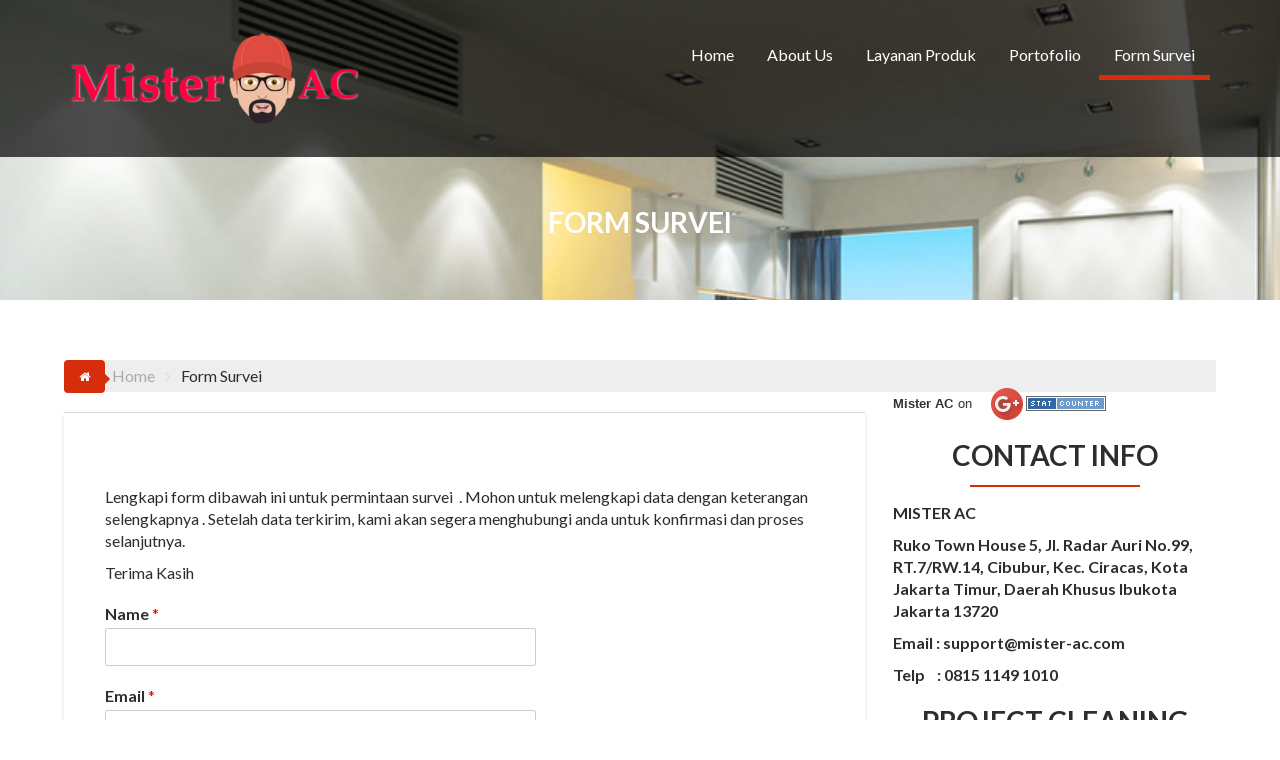

--- FILE ---
content_type: text/css
request_url: https://mister-ac.com/wp-content/themes/corporate-plus/style.css?ver=1.0.1
body_size: 9076
content:
/*
Theme Name: Corporate Plus
Theme URI: https://www.acmethemes.com/themes/corporate-plus
Author: acmethemes
Author URI: https://www.acmethemes.com/
Description: Corporate Plus is a professional-looking multi-purpose WordPress theme. It is a simple, attractive and responsive theme with lots of theme options which helps the user to easily customize the theme.  Corporate plus theme is also a one-page ready theme, you can easily design this theme on one-page sites too. It includes unique slider section, about section, service section, parallax section, blog section and contact section. Besides, this theme has footer widgets, full screen and responsive slider, sticky menu and many more. Corporate Plus is WooCommerce compatible theme, now you can easily sell your products online. This theme is fully widgetized, so it is easier to operate. If you want to head start by installing demo content it is available through Acme Demo Setup plugin. The code/setup is easy to customize and extend by various hooks offered in the build. This is the ideal WordPress theme for anyone looking to spice-up their site. This theme is child theme ready, cross-browser compatible, responsive and SEO friendly theme.  Support Forum: https://www.acmethemes.com/supports/ Demo: http://www.demo.acmethemes.com/corporate-plus/
Version: 3.0.7
License: GNU General Public License v2 or later
License URI: http://www.gnu.org/licenses/gpl-2.0.html
Tested up to: 6.2
Requires PHP: 5.6.20
Text Domain: corporate-plus
Tags: e-commerce, portfolio, education, one-column, two-columns, three-columns, four-columns, left-sidebar, right-sidebar, custom-background, custom-colors, custom-menu, custom-logo, footer-widgets, featured-images, full-width-template, rtl-language-support, sticky-post, theme-options, threaded-comments, translation-ready, wide-blocks

*/

/*--------------------------------------------------------------
>>> TABLE OF CONTENTS:
----------------------------------------------------------------
# Normalize
# Typography
# Elements
# Forms
# Navigation
	## Links
	## Menus
# Accessibility
# Alignments
# Clearings
# Widgets
# Content
    ## Posts and pages
	## Post Formats
	## Comments
# Infinite scroll
# Media
	## Captions
	## Galleries
#Custom CSS

/*--------------------------------------------------------------
# Normalize
--------------------------------------------------------------*/
html {
    font-family: sans-serif;
    box-sizing: border-box;
    -webkit-text-size-adjust: 100%;
}
body{
    margin : 0;
    -ms-word-wrap: break-word;
    word-wrap: break-word;
}
article,
aside,
details,
figcaption,
figure,
footer,
header,
hgroup,
main,
nav,
section,
summary{
    display : block
}
audio,
canvas,
progress,
video{
    display : inline-block;
    vertical-align : baseline
}
audio:not([controls]){
    display : none;
    height : 0
}

[hidden],template{
    display : none
}
a{
    background : transparent;
    color:#aaa ;
}
a:hover,
a:active,
a:focus {
    outline: 0;
    background : transparent;
    text-decoration: none;
}
abbr[title]{
    border-bottom : 1px dotted
}
b,
strong {
    font-weight: bold;
}
dfn{
    font-style : italic
}
mark,
ins{
    color: #2d2d2d;
}
small{
    font-size : 80%
}
sub,
sup{
    font-size : 75%;
    line-height : 0;
    position : relative;
    vertical-align : baseline;
}
sup{
    top : -0.5em
}
sub{
    bottom : -0.25em
}
img{
    border : 0;
    max-width : 100%;
    height : auto;
}
svg:not(:root){
    overflow : hidden
}
hr{
    -moz-box-sizing : content-box;
    box-sizing : content-box;
    height : 0;
}
pre{
    overflow:auto;
}
code,
kbd,
pre,
samp{
    font-family : monospace, monospace;
    font-size : 1em;
}
button,
input,
optgroup,
select,
textarea {
    color: inherit;
    font: inherit;
    margin: 0;
    font-size: 16px;
    font-size: 1.5rem;
    line-height: 1.5;
}
button {
    overflow: visible;
}
button,
select {
    text-transform: none;
}
select {
    background: #ffffff;
    border: 1px solid #cccccc;
    max-width: 100%;
    padding: 8px 15px;
}
button,
html input[type="button"],
input[type="reset"],
input[type="submit"]{
    -webkit-appearance : button;
    cursor : pointer;
}
button[disabled],
html input[disabled]{
    cursor : default
}
button::-moz-focus-inner,
input::-moz-focus-inner{
    border : 0;
    padding : 0
}
input{
    line-height:normal;
    max-width: 100%;
    padding: 7px;
}
input[type="checkbox"],
input[type="radio"] {
    box-sizing: border-box;
    padding: 0;
}
input[type="number"]::-webkit-inner-spin-button,
input[type="number"]::-webkit-outer-spin-button {
    height: auto;
}
input[type="search"]{
    -webkit-appearance:textfield;
    -moz-box-sizing:content-box;
    -webkit-box-sizing:content-box;
    box-sizing:content-box
}
input[type="search"]::-webkit-search-cancel-button,
input[type="search"]::-webkit-search-decoration{
    -webkit-appearance:none
}
fieldset{
    border:1px solid #c0c0c0;
    margin:0 2px;
    padding:0.35em 0.625em 0.75em
}
legend{
    border:0;padding:0
}
textarea{
    overflow:auto
}
optgroup{
    font-weight:bold
}
table{
    border-collapse:collapse;
    border-spacing:0;
    margin: 0 0 1.5em;
    width: 100%;
}
td,th{
    padding:0
}

/*--------------------------------------------------------------
# Typography
--------------------------------------------------------------*/
body {
    font-style: normal;
    font-family: 'Lato', sans-serif;
    font-size: 16px;
    color: #2d2d2d;
    font-weight: 400;
}

h1,
h1 a,
h2,
h2 a,
h3,
h3 a,
h4,
h4 a,
h5,
h5 a,
h6,
h6 a {
    font-family: 'Lato', sans-serif;
    text-transform: uppercase;
    font-weight: 700;
    color: #2d2d2d;
}

h1{
    font-size: 26px;
}
h2{
    font-size: 20px;
}
h3{
    font-size: 18px;
}
h4{
    font-size: 16px;
}
h5{
    font-size: 14px;
}
h6{
    font-size: 12px;
}
ul,
ol {
    margin: 0 0 1.5em 3em;
}
ul {
    list-style: disc;
}
ol {
    list-style: decimal;
}
dt {
    font-weight: bold;
}

dd {
    margin: 0 1.5em 1.5em;
}
blockquote:before,
blockquote:after,
q:before,
q:after {
    content: "";
}

blockquote,
q {
    quotes: "" "";
}
address {
    margin: 0 0 1.5em;
}
.entry-meta i.fa,
.entry-footer i.fa{
    margin-right: 5px;
}
.row {
    margin-bottom: 50px;
}
/*--------------------------------------------------------------
# Navigation
--------------------------------------------------------------*/
.navbar {
    background: transparent;
    padding: 30px 0;
    transition: all 0.2s ease-out 0s;
    z-index: 3000;
}
.navbar-brand > img {
    display: block;
    max-height: 55px;
    max-width: 310px;
}
.navbar-small,
.navbar-no-fs{
    background: rgba(0, 0, 0, 1)!important;
    padding: 5px 0px!important;
}
.navbar .navbar-brand {
    margin: 0 0 0 15px;
    padding: 0;
    max-width: 40%;
}
.no-fs-clearfix {
    height: 50px;
}
.navbar .navbar-toggle {
    background-color: #2d2d2d;
    color: #ffffff;
    font-size: 22px;
    border-radius: 4px;
    margin-bottom: 3px;
    margin-top: 3px;
    outline: medium none;
    transition: all 0.2s ease-out 0s;
}
.navbar .navbar-toggle .icon-bar {
    background-color: #2d2d2d;
}
.navbar-nav > li{
    float: none;
}
.nav > li > a:focus {
    background-color: transparent;
}
/*remove fixed top*/
.navbar-remove-fixed-top{
    position: relative;
    margin: 0;
    padding-bottom: 10px;
    background: #000000;
}

/*main-navigation*/
.main-navigation{
    text-align: right;
    float: right;
}
.main-navigation ul {
    list-style: none;
    margin: 0;
    padding-left: 0;
}
.main-navigation li {
    display: inline-block;
    position: relative;
}
.main-navigation a {
    color: #ffffff;
    display: block;
    padding: 12px 16px;
    text-decoration: none;
    font-size: 16px;
    transition: all 0.5s ease 0s;
    -webkit-transition: all 0.5s ease 0s;
    -moz-transition: all 0.5s ease 0s;
    -o-transition: all 0.5s ease 0s;
    -ms-transition: all 0.5s ease 0s;

}
.main-navigation a:hover,
.main-navigation a:focus{
    background: transparent;
}
/*submenu*/
.main-navigation ul ul {
    box-shadow: 0 3px 3px rgba(0, 0, 0, 0.2);
    float: left;
    position: absolute;
    left: -999em;
    z-index: 99999;
    background: #2d2d2d;
    text-align: left;
}

.main-navigation ul ul ul {
    top: 0;
}
.main-navigation ul ul a {
    font-size: 14px;
    padding: 12px 18px;
    width: 200px;
}

.main-navigation li:hover > a {
    background: rgba(0,0,0,0);
}

.main-navigation ul ul a:hover {
    background: rgba(0, 0, 0, 0.2);
}

.main-navigation ul li:hover > ul {
    left: auto;
}
.main-navigation ul ul li:hover > ul {
    left: 100%;
}

.main-navigation li:focus-within > a {
    background: rgba(0,0,0,0);
}

.main-navigation ul ul a:focus-within {
    background: rgba(0, 0, 0, 0.2);
}

.main-navigation ul li:focus-within > ul {
    left: auto;
}
.main-navigation ul ul li:focus-within > ul {
    left: 100%;
}

.main-navigation .current_page_item > a:before,
.main-navigation .current-menu-item > a:before,
.main-navigation .active > a:before,
.main-navigation .current_page_ancestor > a:before {
    content: "";
    height: 5px;
    left: 0;
    margin: auto;
    position: absolute;
    right: 0;
    bottom: 0;
    width: 100%;
}
.main-navigation .current_page_item > a,
.main-navigation .current-menu-item > a,
.main-navigation .active > a,
.main-navigation .current_page_ancestor > a {
    background: none repeat scroll 0 0 rgba(0, 0, 0, 0);
}

@media screen and (max-width: 1199px) and (min-width: 1024px){
    .main-navigation a {
        font-size: 16px;
        padding: 18px 23px;
    }
}

@media screen and (max-width: 836px){
    .main-navigation{
        text-align: left;
    }
}
@media screen and (max-width: 1023px){
    .main-navigation a {
        font-size: 14px;
        padding: 16px 13px;
    }
    .main-navigation li.menu-item-has-children > a,
    .main-navigation li.menu-item-has-children:hover > a,
    .main-navigation li.menu-item-has-children:focus > a {
        padding: 16px 36px 16px 10px;
    }
    .main-navigation ul ul a {
        font-size: 14px;
    }
    .main-navigation ul ul {
        top: 3.2em;
    }
}

@media screen and (max-width: 767px) {
    .main-navigation{
        float: none;
    }
    .navbar{
        margin-bottom: 0;
    }

    .main-navigation li {
        float: none;
        display: block;
        border-top: 1px solid #999;
    }

    .main-navigation{
        background: transparent;
    }

    .main-navigation.toggled .nav-menu {
        background: none repeat scroll 0 0 #2d2d2d;
    }

    .main-navigation ul ul {
        background: none repeat scroll 0 0 #2d2d2d;
        display: block;
        float: none;
        position: static;
        text-align: left;
        box-shadow: none;
    }

    .main-navigation ul ul li{
        padding-left: 25px;
    }

    .main-navigation ul ul li a {
        display: block;
        width: auto;
    }
    .main-navigation ul ul a:hover,
    .main-navigation ul ul a:focus{
        background: rgba(0, 0, 0, 0);
    }
}

@media screen and (min-width: 768px){
    .navbar-small .main-navigation ul.nav-menu > li > a {
        padding: 23px 12px;
        transition: all 0.5s ease 0s;
        -webkit-transition: all 0.9s ease 0s;
        -moz-transition: all 0.9s ease 0s;
        -o-transition: all 0.9s ease 0s;
        -ms-transition: all 0.9s ease 0s;
    }
}
@media screen and (max-width: 767px){
    .navbar  .container > .navbar-collapse,
    .navbar  .container > .navbar-header{
        margin: 0;
    }
}

.site-main .comment-navigation,
.site-main .posts-navigation,
.site-main .post-navigation {
    margin: 0 0 1.5em;
    overflow: hidden;
}

.comment-navigation .nav-previous,
.posts-navigation .nav-previous,
.post-navigation .nav-previous {
    float: left;
    width: 50%;
}

.comment-navigation .nav-next,
.posts-navigation .nav-next,
.post-navigation .nav-next {
    float: right;
    text-align: right;
    width: 50%;
}

/*inner page nav fixed*/
.at-inner-nav{
    background: rgba(0, 0, 0, 0.7);
}

/*--------------------------------------------------------------
# Accessibility
--------------------------------------------------------------*/
/* Text meant only for screen readers. */
.screen-reader-text {
    clip: rect(1px, 1px, 1px, 1px);
    position: absolute !important;
    height: 1px;
    width: 1px;
    overflow: hidden;
}
.screen-reader-text:focus {
    background-color: #f1f1f1;
    border-radius: 3px;
    box-shadow: 0 0 2px 2px rgba(0, 0, 0, 0.6);
    clip: auto !important;
    display: block;
    font-size: 14px;
    font-weight: bold;
    height: auto;
    left: 5px;
    line-height: normal;
    padding: 15px 23px 14px;
    text-decoration: none;
    top: 5px;
    width: auto;
    z-index: 100000; /* Above WP toolbar. */
}
/*--------------------------------------------------------------
# Alignments
--------------------------------------------------------------*/
.alignleft {
    display: inline;
    float: left;
    margin-right: 1.5em;
}
.alignright {
    display: inline;
    float: right;
    margin-left: 1.5em;
}
.aligncenter {
    clear: both;
    display: block;
    margin-left: auto;
    margin-right: auto;
}
/*--------------------------------------------------------------
# Clearings
--------------------------------------------------------------*/
.clear{
    clear:both;
}
.clearfix:after, .clearfix:before{ display:table; content:""}
.clearfix:after{ clear:both}
.clearfix{*zoom:1} *{box-sizing:border-box; -webkit-box-sizing:border-box; -moz-box-sizing:border-box;}

/*--------------------------------------------------------------
# Widgets
--------------------------------------------------------------*/
.widget ul,
.widget ol{
    margin: 0;
    padding: 0;
}
/* Search widget. */
.widget_search .search-submit {
    display: none;
}
.widget_search{
    position: relative;
    width: 100%;
}
/*** CALENDER ***/
#calendar_wrap #wp-calendar {
    width: 100%;
}
#calendar_wrap #wp-calendar caption {
    font-size: 13px;
    font-weight: 700;
    padding: 15px 0;
    text-align: center;
    text-transform: uppercase;
}
#calendar_wrap table,
#calendar_wrap th,
#calendar_wrap td,
#calendar_wrap tr {
    border: 1px solid rgba(0, 0, 0, 0.03);
    border-collapse: collapse;
    padding: 3px;
}

#calendar_wrap #wp-calendar th,
#calendar_wrap #wp-calendar td {
    border: 1px solid rgba(0, 0, 0, 0.03);
    text-align: center;
}

#calendar_wrap th {
    background: rgba(0, 0, 0, 0.03);
    line-height: 20px;
    text-shadow: 0 1px 0 rgba(0, 0, 0, 0.05);
}
#calendar_wrap #wp-calendar #today,
#calendar_wrap #wp-calendar #today a {
    color: #ffffff;
}

/*--------------------------------------------------------------
# Content
--------------------------------------------------------------*/
.inner-main-title {
    position: relative;
    width: 100%;
    height: 300px;
    background-size: cover;
    background-color: #2D2D2D;
    text-align: center;
    padding-top: 187px;
    margin-bottom: 60px;
}

.inner-main-title .entry-title,
.inner-main-title .page-title{
    color: #ffffff;
    font-size: 28px;
    font-weight: 700;
}
/*--------------------------------------------------------------
## Posts and pages
--------------------------------------------------------------*/
article.sticky {
    display: block;
}

.hentry {
    margin: 0 0 1.5em;
}

.updated:not(.published) {
    display: none;
}

.single .byline,
.group-blog .byline {
    display: inline;
}

.page-content,
.entry-content,
.entry-summary {
    margin: 1.5em 0 0;
}

.page-links {
    clear: both;
    margin: 0 0 1.5em;
}

/*--------------------------------------------------------------
## Post Formats
--------------------------------------------------------------*/
.format-aside .entry-title,
.format-image .entry-title,
.format-video .entry-title,
.format-quote .entry-title,
.format-gallery .entry-title,
.format-status .entry-title,
.format-link .entry-title,
.format-audio .entry-title,
.format-chat .entry-title {
    font-size: 20px;
}

.blog .format-status .entry-title,
.archive .format-status .entry-title {
    display: none;
}
.blog .format-aside .entry-title,
.archive .format-aside .entry-title {
    display: none;
}

/*--------------------------------------------------------------
## Comments
--------------------------------------------------------------*/
.comment-reply-title,
.comments-title{
    border-bottom: 1px solid #d9d9d9;
    font-size: 16px;
    font-weight: 500;
    line-height: 48px;
    margin-bottom: 15px;
    position: relative;
}
.comment-form input {
    border: 1px solid #d9d9d9;
    color: #b8b8b8;
    font-size: 14px;
    padding: 10px;
    width: 313px;
}
.comment-form-author input,
.comment-form-email input{
    float:left;
    margin: 0 0 16px;
}
.comment-form-author input{
    margin: 0 29px 16px 0;
}
.comment-form-url input{
    clear:both;
    width:655px;
}
.comment-form textarea{
    width:77%;
    display: block;
    border: 1px solid #d9d9d9;
    resize:none;
    font-size: 14px;
    padding: 10px;
}
.comment-form .form-submit input,
.read-more{
    color: #ffffff;
    font-size: 13px;
    font-weight: 700;
    text-align: center;
    line-height: 26px;
    padding:4px 10px;
    width:auto;
    transition:all 0.3s ease-in-out 0s;
    -webkit-transition:all 0.3s ease-in-out 0s;
    -moz-transition:all 0.3s ease-in-out 0s;
}

.comment-list{
    margin: 0 0 20px 0;
    font-size: 13px;
    list-style-type: none;
}
.comment-list li.comment{
    list-style-type: none;
    clear: both;
}
.comment-list li.comment .comment-body {
    border-bottom:1px solid #e5e5e5;
    margin: 0 0 20px;
    background-color: #fff;
    border-radius: 4px;
    box-shadow: 0 0.15em 0.35em 0 rgba(0, 0, 0, 0.133);
    padding: 30px;
    position: relative;
}
.comment-author img {
    float: left;
    margin: 0 20px 0 0;
    border-radius: 50%;
}
.comment-list .fn {
    font-size: 16px;
    font-style: normal;
    font-weight: 700;
    color: #2d2d2d;
}
.comment-list .fa.fa-clock-o {
    font-size: 14px;
    margin-right: 3px;
}
.comment-form  p.comment-form-author,
.comment-form  p.comment-form-email {
    display: inline-block;
    float: left;
}
.bypostauthor {
    display: block;
}
@media screen and (max-width:679px){
    .comment-form input,
    .comment-form-url input,
    .comment-form textarea{
        width: 100%;
    }
}
/*--------------------------------------------------------------
# Infinite scroll
--------------------------------------------------------------*/
/* Globally hidden elements when Infinite Scroll is supported and in use. */
.infinite-scroll .posts-navigation, /* Older / Newer Posts Navigation (always hidden) */
.infinite-scroll.neverending .site-footer { /* Theme Footer (when set to scrolling) */
    display: none;
}

/* When Infinite Scroll has reached its end we need to re-display elements that were hidden (via .neverending) before. */
.infinity-end.neverending .site-footer {
    display: block;
}

/*--------------------------------------------------------------
# Media
--------------------------------------------------------------*/
.page-content .wp-smiley,
.entry-content .wp-smiley,
.comment-content .wp-smiley {
    border: none;
    margin-bottom: 0;
    margin-top: 0;
    padding: 0;
}

/* Make sure embeds and iframes fit their containers. */
embed,
iframe,
object {
    max-width: 100%;
}

/*--------------------------------------------------------------
## Captions
--------------------------------------------------------------*/
.wp-caption {
    margin-bottom: 1.5em;
    max-width: 100%;
}
.wp-caption img[class*="wp-image-"] {
    display: block;
    margin: 0 auto;
}
.wp-caption-text {
    text-align: center;
}
.wp-caption .wp-caption-text {
    margin: 0.8075em 0;
}
/*--------------------------------------------------------------
## Galleries
--------------------------------------------------------------*/
.gallery {
    margin-bottom: 1.5em;
}
.gallery-item {
    display: inline-block;
    text-align: center;
    vertical-align: top;
    width: 100%;
    padding: 2px;
}
.gallery-columns-2 .gallery-item {
    max-width: 50%;
}
.gallery-columns-3 .gallery-item {
    max-width: 33.33%;
}
.gallery-columns-4 .gallery-item {
    max-width: 25%;
}
.gallery-columns-5 .gallery-item {
    max-width: 20%;
}
.gallery-columns-6 .gallery-item {
    max-width: 16.66%;
}
.gallery-columns-7 .gallery-item {
    max-width: 14.28%;
}
.gallery-columns-8 .gallery-item {
    max-width: 12.5%;
}
.gallery-columns-9 .gallery-item {
    max-width: 11.11%;
}
.gallery-caption {
    display: block;
}
/*------------------------------------------------------*\
    #Custom CSS
\*--------------------------------------------------------*/
/*-----------------*\
    #HEADER
\*-----------------*/
.site-title,
.site-title a{
    color: #ffffff;
    font-size: 30px;
    margin: 0;
}
.site-description,
.site-description a{
    color: #ffffff;
    margin: 0;
}
/*slider*/
#at-banner-slider {
    position: relative;
    width: 100%;
    background-color: #2D2D2D;
}
.home-bxslider{
    overflow: hidden;
    position: relative;
}
.at-featured-text-slider{
    display: none;
}
.text-slider-wrapper {
    position: absolute;
    top: 50%;
    width: 100%;
    text-align: center;
    display: inline-block;
    padding: 40px;
    transform: translateY(-50%);
}
.text-slider-caption {
    margin-left: auto;
    margin-right: auto;
    padding-left: 0;
    width: 80%;
    margin-bottom: 30px;
    color: #ffffff;
    font-size: 18px;
}
.text-slider-wrapper ul{
    margin: 0;
    padding: 0;
}
.bx-wrapper .bx-prev {
    left: 10px;
}
.bx-wrapper .bx-next {
    right: 10px;
}
.bx-wrapper .bx-controls-direction a {
    position: absolute;
    opacity: 0;
    top: 50%;
    margin-top: -16px;
    outline: 0;
    width: 32px;
    height: 32px;
    z-index: 9999;
}

.bx-wrapper:hover .bx-controls-direction a {
    opacity: 1;
}
.bx-wrapper:focus-within .bx-controls-direction a {
    opacity: 1;
}

.bx-wrapper .bx-controls-direction a.disabled {
    display: none;
}

.bx-controls-direction a > i {
    font-size: 4em;
}

.bx-controls-direction a > i:hover,
.bx-controls-direction a > i:focus{
    color: #ffffff;
}

.home-bxslider .lead {
    display: block;
    color: #ffffff;
    font-weight: bold;
    font-size: 56px;
    text-transform: uppercase;
    width: 80%;
    margin: 0 auto;
}
.scroll-wrap {
    color: #ffffff;
    display: block;
    line-height: 60px;
    right: 50%;
    bottom: 5%;
    text-align: center;
    position: fixed;
    left: 50%;
    margin-left: -20px;
    width: 40px;
    height: 40px;
    background-size: contain;
    background-repeat: no-repeat;
    z-index: 999;
}

.scroll-wrap:hover,
.scroll-wrap:focus{
    color: #dddddd;
}

.scroll-wrap .fa {
    line-height: 60px;
    font-size: 3em;
}
/*image slider start*/
.image-slider-container{
    display: none;
}
.home-fullscreen.full-screen-bg,
.home-fullscreen.full-screen-bg .bx-viewport,
.home-fullscreen.full-screen-bg .bx-wrapper{
    position:relative;
    width:100%;
    height:100vh !important;
    top:0;
    left:0;
    right: 0;
}
.home-fullscreen.full-screen-bg .bx-viewport .text-slider li{
    height: 100%!important;
}

.bx-wrapper .bx-viewport{
    border: none !important;
}
.at-slide-wrap ul{
    padding-left: 0;
    margin: 0;
    list-style: none;
}

.full-screen-bg .at-slide-wrap ul,
.full-screen-bg .at-slide-wrap ul li{
    height: 100% !important;
}

.image-slider-wrapper ul li{
    background-repeat: no-repeat;
    background-position: top center;
    background-size: cover;
    left: 0;
}

.at-slide-wrap ul li img{
    width: 100%;
    vertical-align: top;
}
.at-slide-wrap .bx-wrapper .bx-controls-direction a {
    top: 50%;
}
.home-fullscreen.image-slider .scroll-wrap{
    z-index: 99;
}

/*image slider end*/
@media only screen and (max-width: 767px) {
    .home-bxslider .lead {
        font-size: 36px;
        margin-bottom: 0;
    }
}

/*Image slider Responsive*/
.home-bxslider.responsive-img img{
    width: 100%;
}
.num-1.responsive-img .bx-controls.bx-has-controls-direction{
    display: none!important;
}


@media only screen and (max-width: 640px) and (min-width: 480px) {
    .home-bxslider .lead {
        font-size: 28px;
    }
    .text-slider-caption,
    .banner-title-line.line > span {
        display: none;
    }

    .home-bxslider .bx-wrapper .bx-controls-direction a {
        top: 25%;
    }
}

@media only screen and (max-width: 479px) {
    .text-slider-caption,
    .banner-title-line.line > span{
        display: none;
    }
    .text-slider-caption,
    .banner-title-line.line > span {
        display: none;
    }
}

/*button style*/
.at-btn-wrap {
    margin-bottom: 50px;
    text-align: center;
}
.btn {
    border-radius: 0;
    padding: 10px 35px;
    font-size: 15px;
}

.btn-primary {
    color: #ffffff;
    display: inline-block;
    margin: 10px;
    position: relative;
    -webkit-transform: translateZ(0);
    -ms-transform: translateZ(0);
    transform: translateZ(0);
    border: none;
}

.btn-primary:hover,
.btn-primary:focus{
    background: transparent;
    border: none;
}

.btn-primary:before {
    content: '';
    position: absolute;
    top: 0;
    right: 0;
    bottom: 0;
    left: 0;
    -webkit-transition-duration: .3s;
    transition-duration: .3s;
    -webkit-transition-property: top, right, bottom, left;
    transition-property: top, right, bottom, left;
}

.btn-primary:hover:before,
.btn-primary:focus:before{
    top: -4px;
    right: -4px;
    bottom: -4px;
    left: -4px;
}
/*circle*/
.circle {
    display: inline-block;
    width: 50px;
    height: 50px;
    border-radius: 50%;
    text-align: center;
    line-height: 55px;
    transition: all 0.3s ease 0s;
    -webkit-transition: all 0.3s ease 0s;
    -moz-transition: all 0.3s ease 0s;
    -o-transition: all 0.3s ease 0s;
    -ms-transition: all 0.3s ease 0s;
}

.circle:hover,
.circle:focus {
    background: #2d2d2d;
}
.circle .fa {
    color: #ffffff;
}
/*line border*/
.line {
    text-align: center;
    margin-bottom: 10px;
}

.line > span {
    display: inline-block;
    width: 170px;
    height: 2px;
}
/*main title*/
.main-title {
    margin: 50px 0;
    text-align: center;
    color: #000;
    position: relative;
}

.main-title > div {
    text-transform: uppercase;
    font-weight: normal;
    color: #707070;
}

.main-title h2 {
    text-transform: uppercase;
    font-weight: bold;
    font-size: 30px;
}

.main-title p {
    font-size: 16px;
    width: 80%;
    margin: 0 auto;
}
/*about section*/
.about-item {
    margin-bottom: 50px;
}

.about-item i {
    font-size: 25px;
    line-height: 50px;
}
.about-item h4,
.about-item p {
    margin-left: 70px;

}
.about-item h4 {
    font-weight: 700;
}
.about-item p {
    font-size: 16px;
}

/*service*/
.service-item {
    padding: 0 20px;
    text-align: center;
}
.service-item .circle{
    line-height: 60px;
}
@media only screen and (max-width: 1023px) {
    .service-item {
        margin-bottom: 40px;
    }
}

/*parallax*/
.featured-section {
    width: 100%;
    background-position: center 35px;
    background-repeat: no-repeat;
    background-size: cover;
    background-attachment: fixed;
    color: #ffffff;
}

.featured-section h1,
.featured-section h2,
.featured-section h3,
.featured-section p {
    color: #fff;
}
.at-overlay {
    background: rgba(45,45,45, 0.5);
    width: 100%;
    height: 100%;
    display: block;
    margin: 0;
    padding: 0;
}
/*blog*/
.blog-item{
    text-align: center;
}
.blog-item h3{
    margin-bottom: 0;
}
.blog-item .entry-header{
    margin-bottom: 5px;
}
.blog-item .blog-img a{
    overflow: hidden;
    display: block;
}
.blog-img img{
    transition: all 0.5s ease-in-out 0s;
    -webkit-transition:all 0.5s ease-in-out 0s;
    -moz-transition:all 0.5s ease-in-out 0s;
    width: 100%;
}
.blog-img img:hover{
    transform: scale(1.1);
}
/*contact form*/
.contact-form {
    background-attachment: fixed;
    background-image: url("assets/img/continents-bg.png");
    background-position: center 35px;
    background-repeat: no-repeat;
    background-size: cover;
}
.contact-form .form-control {
    background-color: transparent;
    margin-bottom: 20px;
    color: #fff;
    border-width: 2px;
}

.contact-form input[type="text"],
.contact-form input[type="email"] {
    height: 45px;
}

/*--------------------------------------------------------------
# FOOTER
--------------------------------------------------------------*/
.site-footer {
    padding: 20px;
    background: #2d2d2d;
    color: #ffffff;
    position: relative;
}

.site-footer .socials a,
.site-footer .socials a:hover,
.site-footer .socials a:focus{
    color: #ffffff;
}

.site-footer .socials {
    list-style: none;
    margin: 0 0 10px 0;
    padding: 0;
}

.site-footer .socials li {
    display: inline-block;
    padding: 10px;
}

.socials li a {
    width: 32px;
    height: 32px;
    text-align: center;
    line-height: 32px;
    display: inline-block;
    transition: background 0.5s;
    -webkit-transition: background 0.5s;
}

.socials li.facebook a:hover,
.socials li.facebook a:focus {
    background: #3E5993;
}

.socials li.twitter a:hover,
.socials li.twitter a:focus {
    background: #00C3F8;
}

.socials li.youtube a:hover,
.socials li.youtube a:focus {
    background: #CC181E;
}
.socials li.google-plus a:hover,
.socials li.google-plus a:focus {
    background: #ea4335;
}
/*footer fixed*/
.site-footer h1,
.site-footer h1 a,
.site-footer h2,
.site-footer h2 a,
.site-footer h3,
.site-footer h3 a,
.site-footer h4,
.site-footer h4 a,
.site-footer h5,
.site-footer h5 a,
.site-footer h6,
.site-footer h6 a,
.site-footer .main-title,
.site-footer li,
.site-footer li a,
.site-footer .widget li a
{
    color: #ffffff;
}
.site-footer select{
    color: #777;
}
/*back to top*/
.sm-up-container {
    display: none;
    height: auto;
    right: 3px;
    margin-right: 22px;
    margin-top: auto;
    padding: 3px 6px;
    position: fixed;
    top: 85%;
    width: 44px;
    z-index: 60;
}
.sm-up {
    display: block;
    font-size: 36px;
    line-height: 40px;
    padding-bottom: 2px;
    text-align: center;
    vertical-align: middle;
}

/***** Sidebars  *****/
.site-content {
    margin: 0 auto;
    max-width: 1200px;
    width: 90%;
}

#primary {
    float: left;
    width: 69.5%;
    display: block;
    margin-bottom: 60px;
}

.secondary-sidebar {
    float: right;
    width: 28%;
    margin-top: -24px;
}

@media only screen and (max-width: 1170px){
    .site-content{
        width: 96%;
    }
}

.secondary-sidebar .container{
    max-width: 100%;
}
.secondary-sidebar .container .row > div,
.secondary-sidebar .form-group > div{
    width: 100%;
}
/*** RIGHT-SIDEBAR ***/
.right-sidebar #primary{
    float: left;
}
.right-sidebar .secondary-sidebar{
    float: right;
}
/*** LEFT-SIDEBAR ***/
.left-sidebar #primary{
    float: right;
}
.left-sidebar .secondary-sidebar{
    float: left;
}
/*** NO-SIDEBAR ***/
.no-sidebar #primary{
    width: 100%;
}
/*** BOTH-SIDEBAR ***/
.both-sidebar #primary-wrap{
    float: left;
    width: 73%;
}
.both-sidebar #primary-wrap #secondary-left{
    float: left;
    width: 32%;
}
.both-sidebar #primary-wrap #primary{
    float: right;
    width: 65%;
}
.both-sidebar #secondary-right{
    float: right;
    width:25%;
}
/*middle column*/
.middle-col #primary {
    float: none;
    margin: 0 auto;
    width: 70%;
    padding-bottom: 40px;
}
@media only screen and (max-width: 767px){
    .site-content{
        margin-top: 2em;
    }
    .inner-main-title{
        margin-bottom: 30px;
    }
}

/* Landscape phone to portrait tablet */
@media screen and (max-width:767px){
    /*** SIDEBAR ***/
    #primary,
    .both-sidebar #primary,
    .middle-col #primary,
    .both-sidebar #primary-wrap #primary,
    .left-sidebar #primary{
        margin:0 0 20px;
        width: 100%;
    }
    .secondary-sidebar,
    .both-sidebar #primary-wrap,
    .both-sidebar #primary-wrap #secondary-left,
    .both-sidebar #secondary-right,
    .middle-col .secondary-sidebar,
    .right-sidebar .secondary-sidebar,
    .left-sidebar .secondary-sidebar,
    .no-sidebar .secondary-sidebar{
        clear: both;
        float: none;
        margin:0 0 20px;
        width: 100%;
    }
}
/*** COMMON WIDGETS ***/
.widget-title {
    font-size: 28px;
    margin-bottom: 0;
    text-align: center;
}
.widget-title span{
    display: block;
}
.widget li {
    border-top: 1px solid #d7d7d7;
    display: block;
    padding-bottom: 5px;
    padding-top: 5px;
}
.widget li a {
    color: #2d2d2d;
}
.widget select {
    background: #ffffff;
    border: 1px solid #cccccc;
    max-width: 100%;
    padding: 8px 15px;
}
/*tags*/
.tagcloud a {
    display: inline-block;
    font-size: 13px !important;
    margin-bottom: 8px;
    margin-right: 4px;
    padding: 5px;
}
/*search*/
.widget .search-block{
    width: 85%;
    float: none;
}
.search-block{
    display: inline-block;
    float: right;
    margin: 7px 10px;
    position:relative;
    width: 185px;
}
.error404 #primary .page-content .search-block,
.search-no-results #primary .page-content .search-block {
    float: none;
    width: 50%;
}
.search-block input#menu-search,
.widget_search input#s{
    font-size: 13px;
    line-height: 31px;
    height: 31px;
    padding: 2px 23px 2px 8px;
    width: 100%;
}
.search-block #searchsubmit,
.widget_search #searchsubmit{
    background: rgba(0, 0, 0, 0);
    border: medium none;
    font-size: 20px;
    height: 25px;
    position: absolute;
    right: 7px;
    top: 3px;
    width: 25px;
}

/*Inner Pages*/
.single-thumb-full,
.single-thumb-full img{
    width:100%;
}
.posted-on,
.cat-links,
.comments-link,
.edit-link {
    margin-right: 15px;
    display: inline-block;
}
.posted-on a,
.cat-links a,
.comments-link a,
.edit-link a,
.tags-links a,
.byline a,
.nav-links a{
    color: #2d2d2d;
    font-size: 13px;
}

.single-feat{
    width: 100%;
    border-bottom: 1px solid #ddd;
    box-shadow: 4px 2px 4px -4px rgba(0, 0, 0, 0.133), -4px 2px 4px -4px rgba(0, 0, 0, 0.133);
    position: relative;
    text-align: center;
}

.single .entry-content{
    line-height:22px;
    padding:0 0 10px 0;
}
.single article.post .entry-content,
.single article.page .entry-content{
    width: auto;
    padding: 0;
}
article.post .content-wrapper,
article.page .content-wrapper {
    padding: 41px;
}
article.post .entry-footer,
article.page .entry-footer{
    clear: both;
}
article.post .entry-header,
article.page .entry-header {
    margin: 0 0 10px;
}
article.post .entry-header .entry-title,
article.page .entry-header .entry-title{
    margin: 0 0 10px;
}
article.post .entry-content,
article.page .entry-content {
    margin: 0;
}
article.post .content-wrapper .post-thumb {
    float: left;
    margin-right: 10px;
    width: 38%;
}
article.post .post-thumb,
article.page .post-thumb {
    text-align: center;
    width: 100%;
}
article.post,
article.page{
    border-bottom : 1px solid #e5e5e5;
    padding: 0 0 10px;
    background-color: #fff;
    border-radius: 4px;
    box-shadow: 0 0.15em 0.35em 0 rgba(0, 0, 0, 0.133);
}
article.post.sticky{
    padding: 8px;
}
.comments-link,
.edit-link{
    border-left: 1px solid #cccccc;
    margin-left: 12px;
    padding-left: 10px;
}
article.post .read-more,
article.page .read-more {
    display: block;
    float: right;
    margin-bottom: 16px;
    width: 100px;
}
/*archive pages*/
.nav-links div {
    display: inline-block;
    margin-bottom: 10px;
}
.nav-next {
    float: right;
}
.nav-previous > a::before,
.nav-next a::after {
    content: "\f100";
    font-family: fontawesome;
    padding: 5px;
}
.nav-next a::after {
    content: "\f101";
}
.nav-links .nav-previous a,
.nav-links .nav-next a {
    border: 1px solid #e5e5e5;
    border-radius: 2px;
    display: inline-block;
    font-size: 14px;
    padding: 6px;
    position: relative;
    background: #ffffff;
}

/*BLOG TYPES*/
/*** BLOG-no-image ***/
.blog-no-image article .entry-content{
    padding:0 2% 0 0;
}
/*** ERROR404 ***/
.error404 #primary{
    text-align: center;
    width: 100%;
}
.error404 #primary .not-found{
    min-height: 400px;
    padding-top: 100px;
}
/*Contact form 7*/
.wpcf7-form input ,
.wpcf7-form .your-message textarea {
    background: #f2f2f2;
    color: #2d2d2d;
    border: 1px solid #dddddd;
    outline: medium none;
    padding: 5px;
    font-size: 15px;
    width: 100%;
    box-sizing:border-box;
    -webkit-box-sizing:border-box;
}
.wpcf7-form input.wpcf7-submit {
    border: medium none;
    color: #ffffff;
    display: inline-block;
    margin: 10px;
    padding: 10px;
    position: relative;
    text-align: center;
    transform: translateZ(0px);
    width: 200px;
}
.wpcf7-form input.wpcf7-submit:hover,
.wpcf7-form input.wpcf7-submit:focus{
    border: medium none;
    color: #ffffff;
}
.wpcf7-form input.wpcf7-submit::before {
    bottom: 0;
    content: "";
    left: 0;
    position: absolute;
    right: 0;
    top: 0;
    transition-duration: 0.3s;
    transition-property: top, right, bottom, left;
}
.wpcf7-form input.wpcf7-submit:hover::before,
.wpcf7-form input.wpcf7-submit:focus::before{
    bottom: -8px;
    left: -8px;
    right: -8px;
    top: -8px;
}
.wpcf7-response-output{
    clear: both;
}
.wpcf7-form p {
    text-align: center;
}
/*breadcrumbs*/
.breadcrumb {
    color: #ffffff;
    font-size: 12px;
    position: absolute;
}
.breadcrumb::after {
    border-bottom: 5px solid transparent;
    border-top: 5px solid transparent;
    content: "";
    height: 0;
    margin-top: -3px;
    position: absolute;
    right: -5px;
    top: 50%;
    width: 0;
}
.breadcrumbs{
    margin-bottom: 20px;
}
#corporate-plus-breadcrumbs{
    background: #eeeeef;
    padding: 0;
    margin-left: 38px;
}
#corporate-plus-breadcrumbs .breadcrumb-trail li {
    display: block;
    float: left;
    list-style: outside none none;
    padding: 5px 0 5px 10px;
}
#corporate-plus-breadcrumbs .breadcrumb-trail li a{
    display: inline-block;
}
#corporate-plus-breadcrumbs a:hover,
#corporate-plus-breadcrumbs a:focus{
    text-decoration: underline;
}
#corporate-plus-breadcrumbs .breadcrumb-trail li.trail-item.trail-end::after {
    display: none;
}
#corporate-plus-breadcrumbs .breadcrumb-trail li::after {
    color: #ddd;
    content: "\f105";
    font-family: FontAwesome;
    margin-left: 10px;
}
#corporate-plus-breadcrumbs .breadcrumb-trail .trail-items {
    margin: 0;
    padding: 0;
}
/********************************************
				WOOCMMERCE
********************************************/
.woocommerce nav.woocommerce-pagination ul {
    display:inline !important;
}
.woocommerce-pagination .page-numbers{
    border: none;
}
.woocommerce nav.woocommerce-pagination ul li{
    background-color: #ffffff;
    border: 1px solid #cccccc;
    display: inline-block;
    font-size: 18px;
    height: 44px;
    line-height: 40px;
    margin: 15px 3px;
    text-align: center;
    transition: all 0.3s ease-in-out 0s;
    vertical-align: middle;
    width: 44px;
}
.woocommerce nav.woocommerce-pagination ul li a,
.woocommerce nav.woocommerce-pagination ul li a:hover,
.woocommerce nav.woocommerce-pagination ul li span.current,
.woocommerce nav.woocommerce-pagination ul li a:focus {
    background: transparent;
    color: #000000;
}
.woocommerce #respond input#submit,
.woocommerce a.button,
.woocommerce button.button,
.woocommerce input.button{
    color: #ffffff;
}
.woocommerce #respond input#submit.alt:hover,
.woocommerce a.button.alt:hover,
.woocommerce button.button.alt:hover,
.woocommerce input.button.alt:hover,
.woocommerce #respond input#submit:hover,
.woocommerce a.button:hover,
.woocommerce button.button:hover,
.woocommerce input.button:hover {
    background-color: #2d2d2d;
    color: #fff;
}
.woocommerce #content #primary  ul.products li.product .button {
    color: #ffffff;
    display: inline-block;
    margin: 10px;
    position: relative;
    -webkit-transform: translateZ(0);
    -ms-transform: translateZ(0);
    transform: translateZ(0);
    border: none;
}

.woocommerce #content #primary ul.products li.product .button:before {
    content: '';
    position: absolute;
    top: 0;
    right: 0;
    bottom: 0;
    left: 0;
    -webkit-transition-duration: .3s;
    transition-duration: .3s;
    -webkit-transition-property: top, right, bottom, left;
    transition-property: top, right, bottom, left;
}
.woocommerce #content #primary ul.products li.product .button:hover:before {
    top: -4px;
    right: -4px;
    bottom: -4px;
    left: -4px;
}
.woocommerce .quantity .qty {
    padding: 7px;
}

/*header*/
.at-woo .menu-primary-menu-container{
    float: left;
}
.at-woo .user-login a {
    float: left;
    margin-left: 11px;
}
.at-woo .user-login{
    float: right;
    -webkit-transition: all 0.5s;
    -moz-transition: all 0.5s;
    -o-transition: all 0.5s;
    -mz-transition: all 0.5s;
    transition: all 0.5s;
    padding-right: 16px
}
.at-woo .user-login .button,
.at-woo .cart-contents  {
    font-size: 12px;
    color: #ffffff;
    text-transform: uppercase;
    padding: 3px 8px;
    border-radius: 3px;
    font-weight: bolder;
    -webkit-transition: all 0.3s;
    -moz-transition: all 0.3s;
    -o-transition: all 0.3s;
    -mz-transition: all 0.3s;
    transition: all 0.3s;
}
.at-woo .cart-contents{
    background: transparent;
    font-weight: normal;
}
.main-navigation .user-login .button.menu {
    display: none;
}

/*extra small device*/
@media (max-width: 767px) {
    .at-woo .user-login{
        width: 100%;
        text-align: center;
        padding: 7px 15px;
    }
    .at-woo .user-login a{
        float: none;
    }
    .at-woo .menu-primary-menu-container{
        float: none;
    }
}
/*extra small device*/
@media (max-width: 640px) {
    .woocommerce .actions input {
        font-size: 11px;
    }
}

.entry-content p a,
.comment-content p a,
.comment-content li a,
.textwidget a{
    text-decoration: underline;
}